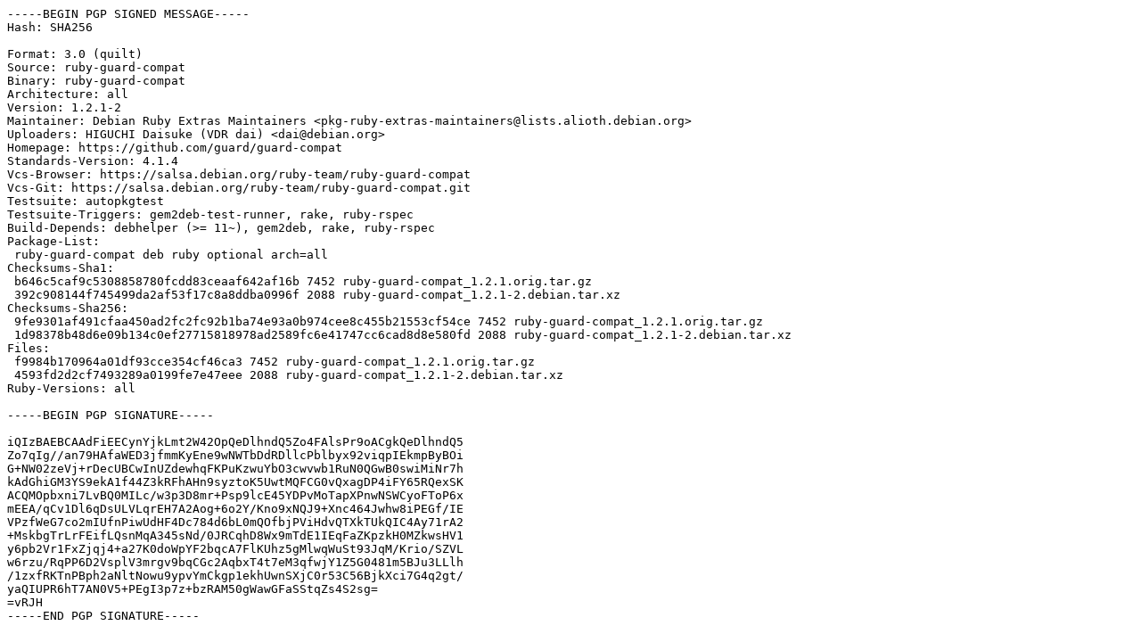

--- FILE ---
content_type: text/prs.lines.tag
request_url: http://ftp.de.netbsd.org/ubuntu/pool/universe/r/ruby-guard-compat/ruby-guard-compat_1.2.1-2.dsc
body_size: 2150
content:
-----BEGIN PGP SIGNED MESSAGE-----
Hash: SHA256

Format: 3.0 (quilt)
Source: ruby-guard-compat
Binary: ruby-guard-compat
Architecture: all
Version: 1.2.1-2
Maintainer: Debian Ruby Extras Maintainers <pkg-ruby-extras-maintainers@lists.alioth.debian.org>
Uploaders: HIGUCHI Daisuke (VDR dai) <dai@debian.org>
Homepage: https://github.com/guard/guard-compat
Standards-Version: 4.1.4
Vcs-Browser: https://salsa.debian.org/ruby-team/ruby-guard-compat
Vcs-Git: https://salsa.debian.org/ruby-team/ruby-guard-compat.git
Testsuite: autopkgtest
Testsuite-Triggers: gem2deb-test-runner, rake, ruby-rspec
Build-Depends: debhelper (>= 11~), gem2deb, rake, ruby-rspec
Package-List:
 ruby-guard-compat deb ruby optional arch=all
Checksums-Sha1:
 b646c5caf9c5308858780fcdd83ceaaf642af16b 7452 ruby-guard-compat_1.2.1.orig.tar.gz
 392c908144f745499da2af53f17c8a8ddba0996f 2088 ruby-guard-compat_1.2.1-2.debian.tar.xz
Checksums-Sha256:
 9fe9301af491cfaa450ad2fc2fc92b1ba74e93a0b974cee8c455b21553cf54ce 7452 ruby-guard-compat_1.2.1.orig.tar.gz
 1d98378b48d6e09b134c0ef27715818978ad2589fc6e41747cc6cad8d8e580fd 2088 ruby-guard-compat_1.2.1-2.debian.tar.xz
Files:
 f9984b170964a01df93cce354cf46ca3 7452 ruby-guard-compat_1.2.1.orig.tar.gz
 4593fd2d2cf7493289a0199fe7e47eee 2088 ruby-guard-compat_1.2.1-2.debian.tar.xz
Ruby-Versions: all

-----BEGIN PGP SIGNATURE-----

iQIzBAEBCAAdFiEECynYjkLmt2W42OpQeDlhndQ5Zo4FAlsPr9oACgkQeDlhndQ5
Zo7qIg//an79HAfaWED3jfmmKyEne9wNWTbDdRDllcPblbyx92viqpIEkmpByBOi
G+NW02zeVj+rDecUBCwInUZdewhqFKPuKzwuYbO3cwvwb1RuN0QGwB0swiMiNr7h
kAdGhiGM3YS9ekA1f44Z3kRFhAHn9syztoK5UwtMQFCG0vQxagDP4iFY65RQexSK
ACQMOpbxni7LvBQ0MILc/w3p3D8mr+Psp9lcE45YDPvMoTapXPnwNSWCyoFToP6x
mEEA/qCv1Dl6qDsULVLqrEH7A2Aog+6o2Y/Kno9xNQJ9+Xnc464Jwhw8iPEGf/IE
VPzfWeG7co2mIUfnPiwUdHF4Dc784d6bL0mQOfbjPViHdvQTXkTUkQIC4Ay71rA2
+MskbgTrLrFEifLQsnMqA345sNd/0JRCqhD8Wx9mTdE1IEqFaZKpzkH0MZkwsHV1
y6pb2Vr1FxZjqj4+a27K0doWpYF2bqcA7FlKUhz5gMlwqWuSt93JqM/Krio/SZVL
w6rzu/RqPP6D2VsplV3mrgv9bqCGc2AqbxT4t7eM3qfwjY1Z5G0481m5BJu3LLlh
/1zxfRKTnPBph2aNltNowu9ypvYmCkgp1ekhUwnSXjC0r53C56BjkXci7G4q2gt/
yaQIUPR6hT7AN0V5+PEgI3p7z+bzRAM50gWawGFaSStqZs4S2sg=
=vRJH
-----END PGP SIGNATURE-----
